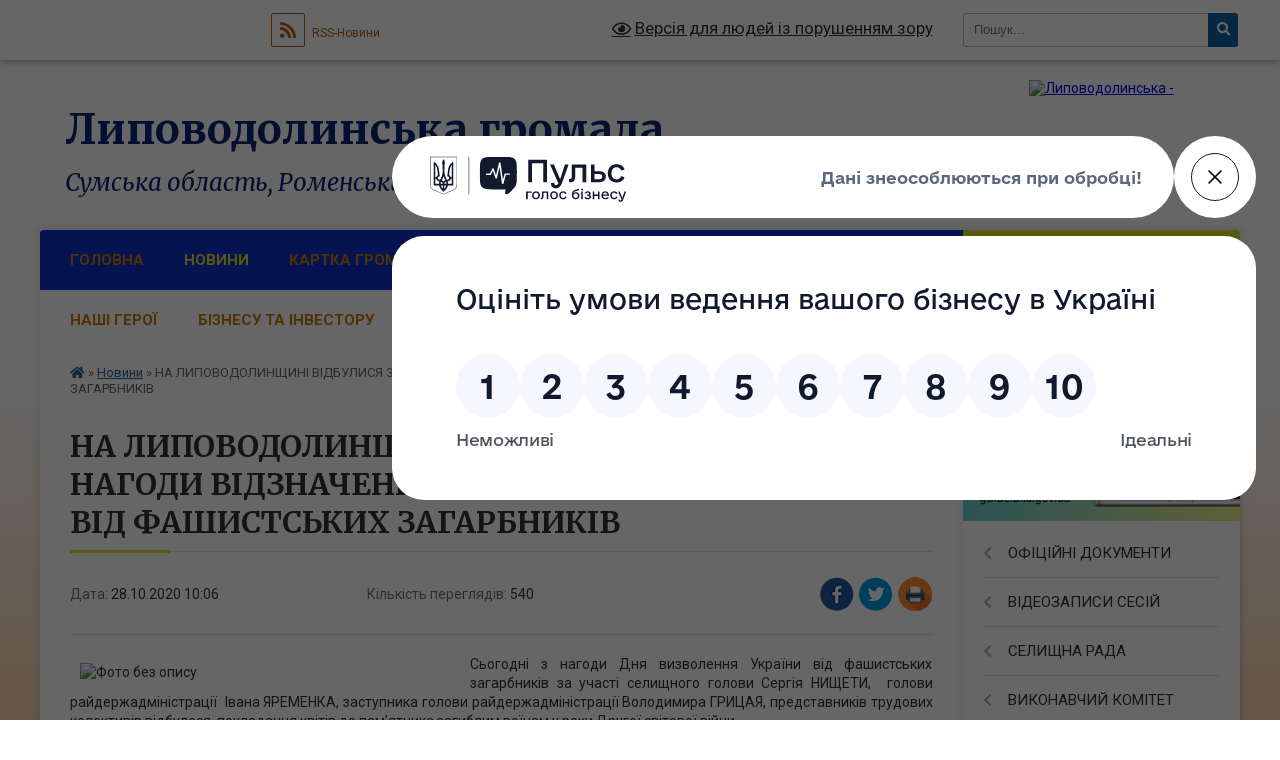

--- FILE ---
content_type: text/html; charset=UTF-8
request_url: https://ldol-gromada.gov.ua/news/1603874290/
body_size: 17505
content:
<!DOCTYPE html>
<html lang="uk">
<head>
	<!--[if IE]><meta http-equiv="X-UA-Compatible" content="IE=edge"><![endif]-->
	<meta charset="utf-8">
	<meta name="viewport" content="width=device-width, initial-scale=1">
	<!--[if IE]><script>
		document.createElement('header');
		document.createElement('nav');
		document.createElement('main');
		document.createElement('section');
		document.createElement('article');
		document.createElement('aside');
		document.createElement('footer');
		document.createElement('figure');
		document.createElement('figcaption');
	</script><![endif]-->
	<title>НА ЛИПОВОДОЛИНЩИНІ ВІДБУЛИСЯ ЗАХОДИ З НАГОДИ ВІДЗНАЧЕННЯ ДНЯ ВИЗВОЛЕННЯ УКРАЇНИ ВІД ФАШИСТСЬКИХ ЗАГАРБНИКІВ | Липоводолинська громада</title>
	<meta name="description" content="Сьогодні з нагоди Дня визволення України від фашистських загарбників за участі селищного голови Сергія НИЩЕТИ,  голови райдержадміністрації  Івана ЯРЕМЕНКА, заступника голови райдержадміністрації Володимира ГРИЦАЯ, представників т">
	<meta name="keywords" content="НА, ЛИПОВОДОЛИНЩИНІ, ВІДБУЛИСЯ, ЗАХОДИ, З, НАГОДИ, ВІДЗНАЧЕННЯ, ДНЯ, ВИЗВОЛЕННЯ, УКРАЇНИ, ВІД, ФАШИСТСЬКИХ, ЗАГАРБНИКІВ, |, Липоводолинська, громада">

	
		<meta property="og:image" content="https://rada.info/upload/users_files/04390972/646de24eb09ad1a2b2b20ab884081923.jpg">
	<meta property="og:image:width" content="4000">
	<meta property="og:image:height" content="3000">
			<meta property="og:title" content="НА ЛИПОВОДОЛИНЩИНІ ВІДБУЛИСЯ ЗАХОДИ З НАГОДИ ВІДЗНАЧЕННЯ ДНЯ ВИЗВОЛЕННЯ УКРАЇНИ ВІД ФАШИСТСЬКИХ ЗАГАРБНИКІВ">
			<meta property="og:description" content="Сьогодні з нагоди Дня визволення України від фашистських загарбників за участі селищного голови Сергія НИЩЕТИ, &amp;nbsp;голови райдержадміністрації &amp;nbsp;Івана ЯРЕМЕНКА, заступника голови райдержадміністрації Володимира ГРИЦАЯ, представників трудових колективів відбулося &amp;nbsp;покладання квітів до пам&amp;rsquo;ятника загиблим воїнам у роки Другої світової війни.">
			<meta property="og:type" content="article">
	<meta property="og:url" content="https://ldol-gromada.gov.ua/news/1603874290/">
		
		<link rel="apple-touch-icon" sizes="57x57" href="https://gromada.org.ua/apple-icon-57x57.png">
	<link rel="apple-touch-icon" sizes="60x60" href="https://gromada.org.ua/apple-icon-60x60.png">
	<link rel="apple-touch-icon" sizes="72x72" href="https://gromada.org.ua/apple-icon-72x72.png">
	<link rel="apple-touch-icon" sizes="76x76" href="https://gromada.org.ua/apple-icon-76x76.png">
	<link rel="apple-touch-icon" sizes="114x114" href="https://gromada.org.ua/apple-icon-114x114.png">
	<link rel="apple-touch-icon" sizes="120x120" href="https://gromada.org.ua/apple-icon-120x120.png">
	<link rel="apple-touch-icon" sizes="144x144" href="https://gromada.org.ua/apple-icon-144x144.png">
	<link rel="apple-touch-icon" sizes="152x152" href="https://gromada.org.ua/apple-icon-152x152.png">
	<link rel="apple-touch-icon" sizes="180x180" href="https://gromada.org.ua/apple-icon-180x180.png">
	<link rel="icon" type="image/png" sizes="192x192"  href="https://gromada.org.ua/android-icon-192x192.png">
	<link rel="icon" type="image/png" sizes="32x32" href="https://gromada.org.ua/favicon-32x32.png">
	<link rel="icon" type="image/png" sizes="96x96" href="https://gromada.org.ua/favicon-96x96.png">
	<link rel="icon" type="image/png" sizes="16x16" href="https://gromada.org.ua/favicon-16x16.png">
	<link rel="manifest" href="https://gromada.org.ua/manifest.json">
	<meta name="msapplication-TileColor" content="#ffffff">
	<meta name="msapplication-TileImage" content="https://gromada.org.ua/ms-icon-144x144.png">
	<meta name="theme-color" content="#ffffff">
	
	<meta name="google-site-verification" content="WYz3mdHWgoAeh3RBl0MxV7BYIeP5YooM_uRENa18nZc" />

		<meta name="robots" content="">
	
	<link rel="preconnect" href="https://fonts.googleapis.com">
	<link rel="preconnect" href="https://fonts.gstatic.com" crossorigin>
	<link href="https://fonts.googleapis.com/css?family=Merriweather:400i,700|Roboto:400,400i,700,700i&amp;subset=cyrillic-ext" rel="stylesheet">

    <link rel="preload" href="https://cdnjs.cloudflare.com/ajax/libs/font-awesome/5.9.0/css/all.min.css" as="style">
	<link rel="stylesheet" href="https://cdnjs.cloudflare.com/ajax/libs/font-awesome/5.9.0/css/all.min.css" integrity="sha512-q3eWabyZPc1XTCmF+8/LuE1ozpg5xxn7iO89yfSOd5/oKvyqLngoNGsx8jq92Y8eXJ/IRxQbEC+FGSYxtk2oiw==" crossorigin="anonymous" referrerpolicy="no-referrer" />
	
    <link rel="preload" href="//gromada.org.ua/themes/nature/css/styles_vip.css?v=3.31" as="style">
	<link rel="stylesheet" href="//gromada.org.ua/themes/nature/css/styles_vip.css?v=3.31">
	<link rel="stylesheet" href="//gromada.org.ua/themes/nature/css/64452/theme_vip.css?v=1768978943">
	
		<!--[if lt IE 9]>
	<script src="https://oss.maxcdn.com/html5shiv/3.7.2/html5shiv.min.js"></script>
	<script src="https://oss.maxcdn.com/respond/1.4.2/respond.min.js"></script>
	<![endif]-->
	<!--[if gte IE 9]>
	<style type="text/css">
		.gradient { filter: none; }
	</style>
	<![endif]-->

</head>
<body class=" right">

	<a href="#top_menu" class="skip-link link" aria-label="Перейти до головного меню (Alt+1)" accesskey="1">Перейти до головного меню (Alt+1)</a>
	<a href="#left_menu" class="skip-link link" aria-label="Перейти до бічного меню (Alt+2)" accesskey="2">Перейти до бічного меню (Alt+2)</a>
    <a href="#main_content" class="skip-link link" aria-label="Перейти до головного вмісту (Alt+3)" accesskey="3">Перейти до текстового вмісту (Alt+3)</a>



		<div id="all_screen">

						<section class="search_menu">
				<div class="wrap">
					<div class="row">
						<div class="grid-25 fl">
							<form action="https://ldol-gromada.gov.ua/search/" class="search">
								<input type="text" name="q" value="" placeholder="Пошук..." aria-label="Введіть пошукову фразу" required>
								<button type="submit" name="search" value="y" aria-label="Натисніть для здійснення пошуку"><i class="fa fa-search"></i></button>
							</form>
							<a id="alt_version_eye" href="#" title="Версія для людей із порушенням зору" onclick="return set_special('49a4e2e59c7b66cf26b235267f623df6a0f1ddfe');"><i class="far fa-eye"></i></a>
						</div>
						<div class="grid-75">
							<div class="row">
								<div class="grid-25" style="padding-top: 13px;">
									<div id="google_translate_element"></div>
								</div>
								<div class="grid-25" style="padding-top: 13px;">
									<a href="https://gromada.org.ua/rss/64452/" class="rss" title="RSS-стрічка"><span><i class="fa fa-rss"></i></span> RSS-Новини</a>
								</div>
								<div class="grid-50 alt_version_block">

									<div class="alt_version">
										<a href="#" class="set_special_version" onclick="return set_special('49a4e2e59c7b66cf26b235267f623df6a0f1ddfe');"><i class="far fa-eye"></i> Версія для людей із порушенням зору</a>
									</div>

								</div>
								<div class="clearfix"></div>
							</div>
						</div>
						<div class="clearfix"></div>
					</div>
				</div>
			</section>
			
			<header>
				<div class="wrap">
					<div class="row">

						<div class="grid-25 logo fl">
							<a href="https://ldol-gromada.gov.ua/" id="logo">
								<img src="https://rada.info/upload/users_files/04390972/gerb/255.png" alt="Липоводолинська - ">
							</a>
						</div>
						<div class="grid-75 title fr">
							<div class="slogan_1">Липоводолинська громада</div>
							<div class="slogan_2">Сумська область, Роменський район</div>
						</div>
						<div class="clearfix"></div>

					</div>
				</div>
			</header>

			<div class="wrap">
				<section class="middle_block">

					<div class="row">
						<div class="grid-75 fr">
							<nav class="main_menu" id="top_menu">
								<ul>
																		<li class="">
										<a href="https://ldol-gromada.gov.ua/main/">Головна</a>
																													</li>
																		<li class="active">
										<a href="https://ldol-gromada.gov.ua/news/">Новини</a>
																													</li>
																		<li class="">
										<a href="https://ldol-gromada.gov.ua/structure/">Картка громади</a>
																													</li>
																		<li class=" has-sub">
										<a href="https://ldol-gromada.gov.ua/feedback/">Контакти</a>
																				<button onclick="return show_next_level(this);" aria-label="Показати підменю"></button>
																														<ul>
																						<li>
												<a href="https://ldol-gromada.gov.ua/dovidnik-16-12-36-27-10-2022/">Довідник</a>
																																			</li>
																																</ul>
																			</li>
																		<li class="">
										<a href="https://ldol-gromada.gov.ua/ogoloshennya-15-56-15-12-12-2019/">Оголошення</a>
																													</li>
																		<li class="">
										<a href="https://ldol-gromada.gov.ua/strategiya-rozvitku-10-34-54-05-01-2022/">СТРАТЕГІЯ</a>
																													</li>
																		<li class="">
										<a href="https://ldol-gromada.gov.ua/nashi-geroi-yaki-zaginuli-za-ukrainu-14-54-59-15-03-2023/">НАШІ ГЕРОЇ</a>
																													</li>
																		<li class=" has-sub">
										<a href="https://ldol-gromada.gov.ua/investoru-09-37-43-05-07-2023/">БІЗНЕСУ ТА ІНВЕСТОРУ</a>
																				<button onclick="return show_next_level(this);" aria-label="Показати підменю"></button>
																														<ul>
																						<li>
												<a href="https://ldol-gromada.gov.ua/investoru-10-38-50-06-02-2025/">ІНВЕСТОРУ</a>
																																			</li>
																																</ul>
																			</li>
																		<li class=" has-sub">
										<a href="https://ldol-gromada.gov.ua/kerivnictvo-14-44-13-11-12-2019/">КЕРІВНИЦТВО</a>
																				<button onclick="return show_next_level(this);" aria-label="Показати підменю"></button>
																														<ul>
																						<li>
												<a href="https://ldol-gromada.gov.ua/selischnij-golova-14-46-42-11-12-2019/">СЕЛИЩНИЙ ГОЛОВА</a>
																																			</li>
																						<li>
												<a href="https://ldol-gromada.gov.ua/sekretar-radi-11-02-08-24-12-2024/">СЕКРЕТАР СЕЛИЩНОЇ РАДИ</a>
																																			</li>
																						<li>
												<a href="https://ldol-gromada.gov.ua/zastupnik-golovi-14-52-40-10-12-2020/">ПЕРШИЙ ЗАСТУПНИК СЕЛИЩНОГО ГОЛОВИ</a>
																																			</li>
																						<li>
												<a href="https://ldol-gromada.gov.ua/zastupnik-selischnogo-golovi-z-pitan-diyalnosti--vikonavchih-organiv-radi-11-02-02-07-01-2025/">ЗАСТУПНИК СЕЛИЩНОГО ГОЛОВИ З ПИТАНЬ ДІЯЛЬНОСТІ   ВИКОНАВЧИХ ОРГАНІВ РАДИ</a>
																																			</li>
																																</ul>
																			</li>
																		<li class=" has-sub">
										<a href="https://ldol-gromada.gov.ua/informuemo-12-36-53-19-11-2025/">ІНФОРМУЄМО</a>
																				<button onclick="return show_next_level(this);" aria-label="Показати підменю"></button>
																														<ul>
																						<li>
												<a href="https://ldol-gromada.gov.ua/podatkova-sluzhba-informue-12-20-28-18-08-2021/">Головне управління ДПС</a>
																																			</li>
																						<li>
												<a href="https://ldol-gromada.gov.ua/rekruting-do-lav-zsu-16-47-36-30-06-2025/">Правоохоронні органи та ЗСУ</a>
																																			</li>
																						<li>
												<a href="https://ldol-gromada.gov.ua/centr-probacii-15-21-40-07-06-2023/">Центр пробації</a>
																																			</li>
																						<li>
												<a href="https://ldol-gromada.gov.ua/derzhprodspozhivsluzhba-informue-16-40-58-30-06-2025/">Держпродспоживслужба</a>
																																			</li>
																						<li>
												<a href="https://ldol-gromada.gov.ua/pravova-dopomoga-10-30-24-22-02-2022/">Правова допомога</a>
																																			</li>
																						<li>
												<a href="https://ldol-gromada.gov.ua/sluzhba-zajnyatosti-informue-21-44-45-17-03-2020/">Державна служба зайнятості</a>
																																			</li>
																						<li>
												<a href="https://ldol-gromada.gov.ua/upravlinnya-pensijnogo-fondu-ukraini-10-05-18-10-01-2023/">Пенсійний Фонд України</a>
																																			</li>
																																</ul>
																			</li>
																										</ul>

								<button class="menu-button" id="open-button" tabindex="-1"><i class="fas fa-bars"></i> Меню сайту</button>

							</nav>
							<div class="clearfix"></div>

														<section class="bread_crumbs">
								<div xmlns:v="http://rdf.data-vocabulary.org/#"><a href="https://ldol-gromada.gov.ua/" title="Головна сторінка"><i class="fas fa-home"></i></a> &raquo; <a href="https://ldol-gromada.gov.ua/news/" aria-current="page">Новини</a>  &raquo; <span>НА ЛИПОВОДОЛИНЩИНІ ВІДБУЛИСЯ ЗАХОДИ З НАГОДИ ВІДЗНАЧЕННЯ ДНЯ ВИЗВОЛЕННЯ УКРАЇНИ ВІД ФАШИСТСЬКИХ ЗАГАРБНИКІВ</span></div>
							</section>
							
							<main id="main_content">

																											<h1>НА ЛИПОВОДОЛИНЩИНІ ВІДБУЛИСЯ ЗАХОДИ З НАГОДИ ВІДЗНАЧЕННЯ ДНЯ ВИЗВОЛЕННЯ УКРАЇНИ ВІД ФАШИСТСЬКИХ ЗАГАРБНИКІВ</h1>


<div class="row">
	<div class="grid-30 one_news_date">
		Дата: <span>28.10.2020 10:06</span>
	</div>
	<div class="grid-30 one_news_count">
		Кількість переглядів: <span>540</span>
	</div>
		<div class="grid-30 one_news_socials">
		<button class="social_share" data-type="fb" aria-label="Поширити у Фейсбук"><img src="//gromada.org.ua/themes/nature/img/share/fb.png" alt="Іконака Фейсбук"></button>
		<button class="social_share" data-type="tw" aria-label="Поширити у Твітер"><img src="//gromada.org.ua/themes/nature/img/share/tw.png" alt="Іконка Твітер"></button>
		<button class="print_btn" onclick="window.print();" aria-label="Надрукувати"><img src="//gromada.org.ua/themes/nature/img/share/print.png" alt="Іконка принтеру"></button>
	</div>
		<div class="clearfix"></div>
</div>

<hr>

<p style="text-align: justify;"><span style="font-size:14px;"><img alt="Фото без опису"  alt="" src="https://rada.info/upload/users_files/04390972/646de24eb09ad1a2b2b20ab884081923.jpg" style="margin: 8px 10px; float: left; width: 380px; height: 285px;" />Сьогодні з нагоди Дня визволення України від фашистських загарбників за участі селищного голови Сергія НИЩЕТИ, &nbsp;голови райдержадміністрації &nbsp;Івана ЯРЕМЕНКА, заступника голови райдержадміністрації Володимира ГРИЦАЯ, представників трудових колективів відбулося &nbsp;покладання квітів до пам&rsquo;ятника загиблим воїнам у роки Другої світової війни.</span></p>

<p style="text-align: justify;"><span style="font-size:14px;">Усі присутні низько схилили голови перед братською могилою, де сплять вічним сном воїни та вшанували хвилиною мовчання пам&rsquo;ять героїв полеглих у боротьбі за честь і свободу України, усіх невинних жертв, чиє життя обірвала війна.</span></p>

<p style="text-align: justify;"><span style="font-size:14px;">Безсмертний подвиг народу, воїнів-визволителів, їх безмежна віра в Перемогу, щира любов до рідної землі у роки тієї жорстокої війни вселяють впевненість в тому, що й в наші часи вже новими поколіннями будуть подолані всі труднощі на шляху розбудови оновленої, суверенної, демократичної держави - України, яка займе гідне місце серед світової спільноти.</span></p>

<p style="text-align: justify;"><span style="font-size:14px;">Пам&rsquo;ятаймо тих, хто боровся за нас, тих, хто ціною власного життя здобув перемогу. Вічна пам&rsquo;ять героям!</span></p>
<div class="clearfix"></div>

<hr>

<div class="row gallery">

			<div class="grid-20" id="sort_461372">
			<div class="one_album">
				<div class="img">
					<a href="https://rada.info/upload/users_files/04390972/gallery/large/8777.jpg" title="">
						<img src="https://rada.info/upload/users_files/04390972/gallery/small/8777.jpg" alt="">
					</a>
				</div>
				<div class="name">
											<a href="https://rada.info/upload/users_files/04390972/gallery/large/8777.jpg" class="photo" title=""></a>
									</div>
							</div>
		</div>
			<div class="grid-20" id="sort_461375">
			<div class="one_album">
				<div class="img">
					<a href="https://rada.info/upload/users_files/04390972/gallery/large/000.jpg" title="">
						<img src="https://rada.info/upload/users_files/04390972/gallery/small/000.jpg" alt="">
					</a>
				</div>
				<div class="name">
											<a href="https://rada.info/upload/users_files/04390972/gallery/large/000.jpg" class="photo" title=""></a>
									</div>
							</div>
		</div>
			<div class="grid-20" id="sort_461377">
			<div class="one_album">
				<div class="img">
					<a href="https://rada.info/upload/users_files/04390972/gallery/large/000000_1I.jpg" title="">
						<img src="https://rada.info/upload/users_files/04390972/gallery/small/000000_1I.jpg" alt="">
					</a>
				</div>
				<div class="name">
											<a href="https://rada.info/upload/users_files/04390972/gallery/large/000000_1I.jpg" class="photo" title=""></a>
									</div>
							</div>
		</div>
		<div class="clearfix"></div>

</div>
<hr>


<p><a href="https://ldol-gromada.gov.ua/news/" class="btn btn-grey">&laquo; повернутися</a></p>																	
							</main>
						</div>
						<div class="grid-25 fl">

							<div class="project_name">
								<a href="https://gromada.org.ua/rss/64452/" rel="nofollow" target="_blank" title="RSS-стрічка новин сайту"><i class="fas fa-rss"></i></a>
																<a href="https://ldol-gromada.gov.ua/feedback/#chat_bot" title="Наша громада в смартфоні"><i class="fas fa-robot"></i></a>
																																<a href="https://www.facebook.com/profile.php?id=100064529002921&locale=uk_UA" rel="nofollow" target="_blank" title="Приєднуйтесь до нас у Facebook"><i class="fab fa-facebook-f"></i></a>								<a href="https://www.youtube.com/@ldotg" rel="nofollow" target="_blank" title="Наш Youtube-канал"><i class="fab fa-youtube"></i></a>																<a href="https://ldol-gromada.gov.ua/sitemap/" title="Мапа сайту"><i class="fas fa-sitemap"></i></a>
							</div>
							<aside class="left_sidebar">
				
																<div class="diia_guide">
									<a href="https://guide.diia.gov.ua/" rel="nofollow" target="_blank"><img src="https://gromada.org.ua/upload/diia_guide.jpg" alt="Гід державних послуг"></a>
								</div>
								
																<nav class="sidebar_menu" id="left_menu">
									<ul>
																				<li class=" has-sub">
											<a href="https://ldol-gromada.gov.ua/docs/">ОФІЦІЙНІ ДОКУМЕНТИ</a>
																						<button onclick="return show_next_level(this);" aria-label="Показати підменю"></button>
																																	<i class="fa fa-chevron-right"></i>
											<ul>
																								<li class=" has-sub">
													<a href="https://ldol-gromada.gov.ua/arhiv-rishen-sesij-za-2015-2019-roki-09-00-32-16-03-2020/">Рішення сесій</a>
																										<button onclick="return show_next_level(this);" aria-label="Показати підменю"></button>
																																							<i class="fa fa-chevron-right"></i>
													<ul>
																												<li><a href="https://ldol-gromada.gov.ua/2026-12-22-31-03-01-2026/">2026</a></li>
																												<li><a href="https://ldol-gromada.gov.ua/2025-09-59-07-05-01-2025/">2025</a></li>
																												<li><a href="https://ldol-gromada.gov.ua/2021-10-43-37-22-01-2021/">2024</a></li>
																												<li><a href="https://ldol-gromada.gov.ua/2023-rikkkkkkkkkkkkkkkkkkkkkkkkkkkkkkkkkkkkk-09-49-35-05-01-2025/">2023</a></li>
																												<li><a href="https://ldol-gromada.gov.ua/2022-rikkkkkkkkkkkkkkkkkkk-16-01-06-04-01-2025/">2022</a></li>
																												<li><a href="https://ldol-gromada.gov.ua/2021-rik-21-15-26-04-02-01-2024/">2021</a></li>
																												<li><a href="https://ldol-gromada.gov.ua/2020-rik-15-12-33-02-01-2024/">2020</a></li>
																																									</ul>
																									</li>
																								<li class=" has-sub">
													<a href="https://ldol-gromada.gov.ua/proekti-rishen-17-21-14-01-01-2026/">Проєкти рішень</a>
																										<button onclick="return show_next_level(this);" aria-label="Показати підменю"></button>
																																							<i class="fa fa-chevron-right"></i>
													<ul>
																												<li><a href="https://ldol-gromada.gov.ua/2026-12-15-08-03-01-2026/">2026</a></li>
																																									</ul>
																									</li>
																								<li class=" has-sub">
													<a href="https://ldol-gromada.gov.ua/rezultati-golosuvan-13-18-03-13-12-2020/">Поіменне голосування</a>
																										<button onclick="return show_next_level(this);" aria-label="Показати підменю"></button>
																																							<i class="fa fa-chevron-right"></i>
													<ul>
																												<li><a href="https://ldol-gromada.gov.ua/2026-12-32-37-03-01-2026/">2026</a></li>
																												<li><a href="https://ldol-gromada.gov.ua/2025-15-37-37-04-01-2025/">2025</a></li>
																												<li><a href="https://ldol-gromada.gov.ua/2022-16-32-40-02-01-2023/">2024</a></li>
																												<li><a href="https://ldol-gromada.gov.ua/2023-golosuvannya-15-23-12-04-01-2025/">2023</a></li>
																												<li><a href="https://ldol-gromada.gov.ua/2022-rik2222-13-54-43-02-01-2024/">2022</a></li>
																												<li><a href="https://ldol-gromada.gov.ua/2021-rik12-13-45-44-02-01-2024/">2021</a></li>
																												<li><a href="https://ldol-gromada.gov.ua/2020-rik-022-13-42-11-02-01-2024/">2020</a></li>
																																									</ul>
																									</li>
																																			</ul>
																					</li>
																				<li class=" has-sub">
											<a href="https://ldol-gromada.gov.ua/sesiya-selischnoi-radi-15-19-41-04-02-2020/">ВІДЕОЗАПИСИ СЕСІЙ</a>
																						<button onclick="return show_next_level(this);" aria-label="Показати підменю"></button>
																																	<i class="fa fa-chevron-right"></i>
											<ul>
																								<li class="">
													<a href="https://ldol-gromada.gov.ua/2026-12-29-56-03-01-2026/">2026</a>
																																						</li>
																								<li class="">
													<a href="https://ldol-gromada.gov.ua/videozapisi-plenarnih-zasidan-sesij-16-38-54-10-04-2025/">2025</a>
																																						</li>
																																			</ul>
																					</li>
																				<li class=" has-sub">
											<a href="https://ldol-gromada.gov.ua/dokumenti-16-02-22-12-12-2019/">СЕЛИЩНА РАДА</a>
																						<button onclick="return show_next_level(this);" aria-label="Показати підменю"></button>
																																	<i class="fa fa-chevron-right"></i>
											<ul>
																								<li class="">
													<a href="https://ldol-gromada.gov.ua/starosti-10-32-51-16-10-2020/">СТАРОСТИНСЬКІ ОКРУГИ</a>
																																						</li>
																								<li class="">
													<a href="https://ldol-gromada.gov.ua/plan-radi-15-04-45-19-01-2023/">ПЛАН</a>
																																						</li>
																								<li class="">
													<a href="https://ldol-gromada.gov.ua/struktura-13-42-43-01-11-2022/">СТРУКТУРА</a>
																																						</li>
																								<li class="">
													<a href="https://ldol-gromada.gov.ua/reglament-13-57-49-01-11-2022/">РЕГЛАМЕНТ</a>
																																						</li>
																								<li class="">
													<a href="https://ldol-gromada.gov.ua/pasport-gromadi-14-55-42-27-01-2023/">ПАСПОРТ ГРОМАДИ</a>
																																						</li>
																								<li class="">
													<a href="https://ldol-gromada.gov.ua/kolishni-golovi-lipovodolinskoi-selischnoi-radi-15-09-03-09-01-2022/">Список селищних голів в історії селища</a>
																																						</li>
																								<li class="">
													<a href="https://ldol-gromada.gov.ua/istorichna-dovidka-15-07-43-09-01-2022/">ІСТОРИЧНА ДОВІДКА</a>
																																						</li>
																								<li class="">
													<a href="https://ldol-gromada.gov.ua/zviti-11-52-10-08-08-2025/">ЗВІТИ</a>
																																						</li>
																								<li class="">
													<a href="https://ldol-gromada.gov.ua/miscevi-vibori-14-15-35-27-08-2020/">ВИБОРИ</a>
																																						</li>
																								<li class="">
													<a href="https://ldol-gromada.gov.ua/diyalnist-radi-09-26-45-18-01-2026/">ДІЯЛЬНІСТЬ РАДИ</a>
																																						</li>
																																			</ul>
																					</li>
																				<li class=" has-sub">
											<a href="https://ldol-gromada.gov.ua/vikonavchij-komitet-13-49-13-04-02-2020/">ВИКОНАВЧИЙ КОМІТЕТ</a>
																						<button onclick="return show_next_level(this);" aria-label="Показати підменю"></button>
																																	<i class="fa fa-chevron-right"></i>
											<ul>
																								<li class=" has-sub">
													<a href="https://ldol-gromada.gov.ua/rishennya-vikonavchogo-komitetu-15-14-03-04-02-2020/">Рішення виконавчого комітету</a>
																										<button onclick="return show_next_level(this);" aria-label="Показати підменю"></button>
																																							<i class="fa fa-chevron-right"></i>
													<ul>
																												<li><a href="https://ldol-gromada.gov.ua/2026-13-01-06-03-01-2026/">2026</a></li>
																												<li><a href="https://ldol-gromada.gov.ua/2025-13-50-54-04-01-2025/">2025</a></li>
																												<li><a href="https://ldol-gromada.gov.ua/2024-13-38-15-02-01-2024/">2024</a></li>
																																									</ul>
																									</li>
																								<li class=" has-sub">
													<a href="https://ldol-gromada.gov.ua/proekti-rishen-vikonavchogo-komitetu-13-05-16-03-01-2026/">Проєкти рішень виконавчого комітету</a>
																										<button onclick="return show_next_level(this);" aria-label="Показати підменю"></button>
																																							<i class="fa fa-chevron-right"></i>
													<ul>
																												<li><a href="https://ldol-gromada.gov.ua/2026-13-05-37-03-01-2026/">2026</a></li>
																																									</ul>
																									</li>
																								<li class="">
													<a href="https://ldol-gromada.gov.ua/plani-roboti-vikonkomu-15-35-45-19-01-2023/">Плани роботи</a>
																																						</li>
																																			</ul>
																					</li>
																				<li class=" has-sub">
											<a href="https://ldol-gromada.gov.ua/rozporyadzhennya-selischnogo-golovi-08-51-03-12-01-2021/">РОЗПОРЯДЖЕННЯ</a>
																						<button onclick="return show_next_level(this);" aria-label="Показати підменю"></button>
																																	<i class="fa fa-chevron-right"></i>
											<ul>
																								<li class="">
													<a href="https://ldol-gromada.gov.ua/2026-13-50-51-02-01-2026/">2026</a>
																																						</li>
																								<li class="">
													<a href="https://ldol-gromada.gov.ua/2025-08-29-14-07-01-2025/">2025</a>
																																						</li>
																								<li class="">
													<a href="https://ldol-gromada.gov.ua/2024-10-13-43-02-01-2024/">2024</a>
																																						</li>
																								<li class="">
													<a href="https://ldol-gromada.gov.ua/2023-16-23-52-02-01-2023/">2023</a>
																																						</li>
																								<li class="">
													<a href="https://ldol-gromada.gov.ua/2021-rik-10-18-38-02-01-2024/">2021</a>
																																						</li>
																																			</ul>
																					</li>
																				<li class=" has-sub">
											<a href="https://ldol-gromada.gov.ua/deputati-15-40-24-11-12-2019/">ДЕПУТАТИ</a>
																						<button onclick="return show_next_level(this);" aria-label="Показати підменю"></button>
																																	<i class="fa fa-chevron-right"></i>
											<ul>
																								<li class="">
													<a href="https://ldol-gromada.gov.ua/deputatski-frakcii-ta-grupi-13-47-49-16-01-2023/">Депутатські фракції та групи</a>
																																						</li>
																								<li class="">
													<a href="https://ldol-gromada.gov.ua/grafik-prijomu-13-59-23-16-01-2023/">Графік прийому</a>
																																						</li>
																								<li class="">
													<a href="https://ldol-gromada.gov.ua/zviti-deputativ-15-43-41-29-12-2025/">Звіти депутатів</a>
																																						</li>
																																			</ul>
																					</li>
																				<li class=" has-sub">
											<a href="https://ldol-gromada.gov.ua/postijni-komisii-14-20-32-13-11-2025/">ПОСТІЙНІ КОМІСІЇ</a>
																						<button onclick="return show_next_level(this);" aria-label="Показати підменю"></button>
																																	<i class="fa fa-chevron-right"></i>
											<ul>
																								<li class="">
													<a href="https://ldol-gromada.gov.ua/sklad-postijnih-komisij-selischnoi-radi-06-57-07-16-11-2025/">Склад постійних комісій селищної ради</a>
																																						</li>
																								<li class=" has-sub">
													<a href="https://ldol-gromada.gov.ua/z-pitan-bjudzhetu-finansiv-planuvannya-socialno-ekonomichnogo-rozvitku-i-upravlinnya-komunalnoju-vlasnistju-08-37-05-14-11-2025/">З питань бюджету, фінансів, планування, соціально - економічного розвитку і управління комунальною власністю</a>
																										<button onclick="return show_next_level(this);" aria-label="Показати підменю"></button>
																																							<i class="fa fa-chevron-right"></i>
													<ul>
																												<li><a href="https://ldol-gromada.gov.ua/videozapis-17-49-04-05-01-2026/">ВІДЕОЗАПИС</a></li>
																																									</ul>
																									</li>
																								<li class=" has-sub">
													<a href="https://ldol-gromada.gov.ua/z-pitan-reglamentu-pravoporyadku-mistobuduvannya-zemleustroju-ta-blagoustroju-08-37-44-14-11-2025/">З питань регламенту, правопорядку,  містобудування, землеустрою та благоустрою</a>
																										<button onclick="return show_next_level(this);" aria-label="Показати підменю"></button>
																																							<i class="fa fa-chevron-right"></i>
													<ul>
																												<li><a href="https://ldol-gromada.gov.ua/videozapis-12-42-45-03-01-2026/">ВІДЕОЗАПИС</a></li>
																																									</ul>
																									</li>
																								<li class=" has-sub">
													<a href="https://ldol-gromada.gov.ua/z-pitan-osviti-kulturi-molodi-sportu-ohoroni-zdorov’ya-ta-socialnogo-zahistu-naselennya-08-38-07-14-11-2025/">З питань освіти, культури, молоді, спорту, охорони здоров’я та соціального захисту населення</a>
																										<button onclick="return show_next_level(this);" aria-label="Показати підменю"></button>
																																							<i class="fa fa-chevron-right"></i>
													<ul>
																												<li><a href="https://ldol-gromada.gov.ua/videozapis-12-43-39-03-01-2026/">ВІДЕОЗАПИС</a></li>
																																									</ul>
																									</li>
																								<li class=" has-sub">
													<a href="https://ldol-gromada.gov.ua/spilni-zasidannya-postijnih-komisij-08-42-11-14-11-2025/">Спільні засідання постійних комісій</a>
																										<button onclick="return show_next_level(this);" aria-label="Показати підменю"></button>
																																							<i class="fa fa-chevron-right"></i>
													<ul>
																												<li><a href="https://ldol-gromada.gov.ua/videozapis-12-45-28-03-01-2026/">ВІДЕОЗАПИС</a></li>
																																									</ul>
																									</li>
																																			</ul>
																					</li>
																				<li class=" has-sub">
											<a href="https://ldol-gromada.gov.ua/struktura-15-58-09-12-12-2019/">ВИКОНАВЧІ ОРГАНИ</a>
																						<button onclick="return show_next_level(this);" aria-label="Показати підменю"></button>
																																	<i class="fa fa-chevron-right"></i>
											<ul>
																								<li class=" has-sub">
													<a href="https://ldol-gromada.gov.ua/vikonavchij-aparat-lipovodlinskoi-selischnoi-radi-16-48-16-14-12-2020/">Апарат ради</a>
																										<button onclick="return show_next_level(this);" aria-label="Показати підменю"></button>
																																							<i class="fa fa-chevron-right"></i>
													<ul>
																												<li><a href="https://ldol-gromada.gov.ua/juridichnij-viddil-lipovodolinskoi-selischnoi-radi-14-08-31-10-01-2023/">Юридичний відділ</a></li>
																												<li><a href="https://ldol-gromada.gov.ua/viddil-organizacijno-kadrovoi-roboti-14-09-57-10-01-2023/">Відділ організаційно - кадрової роботи</a></li>
																												<li><a href="https://ldol-gromada.gov.ua/viddil-buhgalterskogo-obliku-zvitnosti-ta-gospodarskoi-diyalnosti-14-10-17-10-01-2023/">Відділ бухгалтерського обліку, звітності та господарської діяльності</a></li>
																																									</ul>
																									</li>
																								<li class=" has-sub">
													<a href="https://ldol-gromada.gov.ua/viddil-osviti-molodi-ta-sportu-16-50-04-14-12-2020/">Відділ освіти, молоді та спорту</a>
																										<button onclick="return show_next_level(this);" aria-label="Показати підменю"></button>
																																							<i class="fa fa-chevron-right"></i>
													<ul>
																												<li><a href="https://ldol-gromada.gov.ua/zakladi-zagalnoi-serednoi-osviti-16-54-02-14-12-2020/">Заклади загальної середньої освіти</a></li>
																												<li><a href="https://ldol-gromada.gov.ua/zakladi-doshkilnoi-osviti-16-54-32-14-12-2020/">Заклади дошкільної освіти</a></li>
																												<li><a href="https://ldol-gromada.gov.ua/zakladi-pozashkilnoi-osviti-16-55-16-14-12-2020/">Заклади позашкільної освіти</a></li>
																												<li><a href="https://ldol-gromada.gov.ua/inkljuzivno-resursnij-centr-16-56-14-14-12-2020/">Інклюзивно - ресурсний центр</a></li>
																												<li><a href="https://ldol-gromada.gov.ua/teritorii-obslugovuvannya-navchalnih-zakladiv-09-53-39-03-11-2022/">Території обслуговування навчальних закладів</a></li>
																												<li><a href="https://ldol-gromada.gov.ua/teritorii-obslugovuvannya-doshkilnih-zakladiv-13-50-39-03-11-2022/">Території обслуговування дошкільних закладів</a></li>
																												<li><a href="https://ldol-gromada.gov.ua/sportivni-majdanchiki-13-00-49-18-01-2023/">Спортивні майданчики</a></li>
																																									</ul>
																									</li>
																								<li class=" has-sub">
													<a href="https://ldol-gromada.gov.ua/viddil-kulturi-ta-turizmu-16-51-20-14-12-2020/">Відділ культури та туризму</a>
																										<button onclick="return show_next_level(this);" aria-label="Показати підменю"></button>
																																							<i class="fa fa-chevron-right"></i>
													<ul>
																												<li><a href="https://ldol-gromada.gov.ua/dityacha-shkola-mistectv-14-59-02-20-01-2023/">Дитяча школа мистецтв</a></li>
																												<li><a href="https://ldol-gromada.gov.ua/centr-kulturi-i-dozvillya-15-05-47-20-01-2023/">Центр культури і дозвілля</a></li>
																												<li><a href="https://ldol-gromada.gov.ua/publichna-biblioteka-im-lnovichenka-15-15-09-20-01-2023/">Публічна бібліотека ім. Л.Новиченка</a></li>
																												<li><a href="https://ldol-gromada.gov.ua/lipovodolinschina-turistichna-10-41-18-16-07-2025/">Липоводолинщина туристична</a></li>
																																									</ul>
																									</li>
																								<li class="">
													<a href="https://ldol-gromada.gov.ua/viddil-finansiv-16-52-05-14-12-2020/">Відділ фінансів</a>
																																						</li>
																								<li class="">
													<a href="https://ldol-gromada.gov.ua/viddil-socialnogo-zahistu-naselennya-13-55-44-05-03-2021/">Відділ соціального захисту населення</a>
																																						</li>
																								<li class=" has-sub">
													<a href="https://ldol-gromada.gov.ua/viddil-z-pitan-nadzvichajnih-situacij-ta-mobilizacijnoi-roboti-15-40-57-04-01-2022/">Відділ з питань надзвичайних ситуацій та мобілізаційної роботи</a>
																										<button onclick="return show_next_level(this);" aria-label="Показати підменю"></button>
																																							<i class="fa fa-chevron-right"></i>
													<ul>
																												<li><a href="https://ldol-gromada.gov.ua/dani-schodo-misceznahodzhennya-kamer-videosposterezhennya-scho-perebuvajut-u-komunalnij-vlasnosti-08-54-46-18-01-2023/">Дані щодо місцезнаходження камер відеоспостереження, що перебувають у комунальній власності</a></li>
																																									</ul>
																									</li>
																								<li class="">
													<a href="https://ldol-gromada.gov.ua/viddil-centr-nadannya-administrativnih-poslug-lipovodolinskoi-selischnoi-radi-15-03-50-04-01-2022/">Відділ «Центр надання адміністративних послуг»</a>
																																						</li>
																								<li class="">
													<a href="https://ldol-gromada.gov.ua/viddil-arhitekturi-ta-zhitlovo-komunalnogo-gospodarstva-lipovodolinskoi-selischnoi-radi-15-07-46-04-01-2022/">Відділ архітектури та житлово - комунального господарства</a>
																																						</li>
																								<li class=" has-sub">
													<a href="https://ldol-gromada.gov.ua/viddil-zemelnih-vidnosin-lipovodolinskoi-selischnoi-radi-15-09-10-04-01-2022/">Відділ земельних відносин</a>
																										<button onclick="return show_next_level(this);" aria-label="Показати підменю"></button>
																																							<i class="fa fa-chevron-right"></i>
													<ul>
																												<li><a href="https://ldol-gromada.gov.ua/perelik-zemelnih-dilyanok-komunalnoi-vlasnosti-14-28-54-20-01-2023/">Перелік земельних ділянок комунальної власності</a></li>
																												<li><a href="https://ldol-gromada.gov.ua/perelik-orendariv-14-29-52-20-01-2023/">Перелік орендарів</a></li>
																												<li><a href="https://ldol-gromada.gov.ua/perelik-dogovoriv-orendi-14-53-40-03-02-2023/">Перелік договорів оренди</a></li>
																												<li><a href="https://ldol-gromada.gov.ua/splata-za-dogovorami-orendi-14-32-00-03-02-2023/">Сплата за договорами оренди</a></li>
																												<li><a href="https://ldol-gromada.gov.ua/perelik-zayav-schodo-bezoplatnoi-privatizacii-zemelnih-dilyanok-gromadyanami-14-30-36-20-01-2023/">Перелік заяв щодо безоплатної приватизації земельних ділянок громадянами</a></li>
																												<li><a href="https://ldol-gromada.gov.ua/perelik-zemelnih-dilyanok-vodnogo-fondu-16-03-07-28-08-2025/">Перелік земельних ділянок водного фонду</a></li>
																																									</ul>
																									</li>
																								<li class=" has-sub">
													<a href="https://ldol-gromada.gov.ua/viddil-ekonomichnogo-rozvitku-lipovodolinskoi-selischnoi-radi-15-11-05-04-01-2022/">Відділ економічного розвитку</a>
																										<button onclick="return show_next_level(this);" aria-label="Показати підменю"></button>
																																							<i class="fa fa-chevron-right"></i>
													<ul>
																												<li><a href="https://ldol-gromada.gov.ua/rozklad-ruhu-avtotransportu-09-36-31-11-01-2023/">Розклад руху автотранспорту</a></li>
																												<li><a href="https://ldol-gromada.gov.ua/dani-pro-obekti-ta-zasobi-torgivli-14-16-39-08-02-2023/">Дані про об'єкти та засоби торгівлі</a></li>
																																									</ul>
																									</li>
																								<li class="">
													<a href="https://ldol-gromada.gov.ua/viddil-sluzhba-u-spravah-ditej-lipovodolinskoi-selischnoi-radi-15-12-15-04-01-2022/">Відділ «Служба у справах дітей»</a>
																																						</li>
																																			</ul>
																					</li>
																				<li class=" has-sub">
											<a href="https://ldol-gromada.gov.ua/komunalni-pidpriemstva-i-zakladi-16-04-08-12-12-2019/">КОМУНАЛЬНІ УСТАНОВИ</a>
																						<button onclick="return show_next_level(this);" aria-label="Показати підменю"></button>
																																	<i class="fa fa-chevron-right"></i>
											<ul>
																								<li class="">
													<a href="https://ldol-gromada.gov.ua/komunalne-pidpriemstvo-moskovske-12-53-19-23-12-2019/">КП «Московське»</a>
																																						</li>
																								<li class="">
													<a href="https://ldol-gromada.gov.ua/komunalni-pidpriestva-i-zakladi-gromadi-15-23-46-19-12-2019/">КП «ЖКГ «Липоводолинське»</a>
																																						</li>
																								<li class="">
													<a href="https://ldol-gromada.gov.ua/kp-gvp-komunposluga-15-32-23-19-12-2019/">КП ГВП «Комунпослуга»</a>
																																						</li>
																								<li class="">
													<a href="https://ldol-gromada.gov.ua/komunalne-pidpriemstvo-teplokomunenergo-15-44-29-19-12-2019/">КП «Теплокомуненерго»</a>
																																						</li>
																								<li class=" has-sub">
													<a href="https://ldol-gromada.gov.ua/knp-lipovodolinskij-centr-pervinnoi-mediko-sanitarnoi-dopomogi-16-09-35-04-01-2022/">КНП «Липоводолинський центр первинної медико - санітарної допомоги»</a>
																										<button onclick="return show_next_level(this);" aria-label="Показати підменю"></button>
																																							<i class="fa fa-chevron-right"></i>
													<ul>
																												<li><a href="https://ldol-gromada.gov.ua/dani-pro-medichne-obladnannya-14-33-58-08-02-2023/">Дані про медичне обладнання</a></li>
																																									</ul>
																									</li>
																								<li class=" has-sub">
													<a href="https://ldol-gromada.gov.ua/knp-lipovodolinska-likarnya-16-12-50-04-01-2022/">КНП "Липоводолинська лікарня"</a>
																										<button onclick="return show_next_level(this);" aria-label="Показати підменю"></button>
																																							<i class="fa fa-chevron-right"></i>
													<ul>
																												<li><a href="https://ldol-gromada.gov.ua/dani-pro-medichne-obladnannya-14-28-09-08-02-2023/">Дані про медичне обладнання</a></li>
																																									</ul>
																									</li>
																								<li class="">
													<a href="https://ldol-gromada.gov.ua/ku-centr-nadannya-socialnih-poslug-08-51-09-05-01-2022/">КУ «Центр надання соціальних послуг»</a>
																																						</li>
																																			</ul>
																					</li>
																				<li class=" has-sub">
											<a href="https://ldol-gromada.gov.ua/poperedzhennnya-nadzvichajnih-situacij-08-57-46-11-11-2022/">ЦИВІЛЬНИЙ ЗАХИСТ</a>
																						<button onclick="return show_next_level(this);" aria-label="Показати підменю"></button>
																																	<i class="fa fa-chevron-right"></i>
											<ul>
																								<li class="">
													<a href="https://ldol-gromada.gov.ua/punkti-nezlamnosti-13-12-58-01-02-2023/">ПУНКТИ НЕЗЛАМНОСТІ</a>
																																						</li>
																								<li class="">
													<a href="https://ldol-gromada.gov.ua/punkti-obigrivu-13-15-32-01-02-2023/">ПУНКТИ ОБІГРІВУ</a>
																																						</li>
																								<li class="">
													<a href="https://ldol-gromada.gov.ua/ukrittya-11-00-48-12-06-2023/">УКРИТТЯ</a>
																																						</li>
																																			</ul>
																					</li>
																				<li class=" has-sub">
											<a href="https://ldol-gromada.gov.ua/vikonavchi-organi-15-57-56-12-12-2019/">ПРОГРАМИ РОЗВИТКУ</a>
																						<button onclick="return show_next_level(this);" aria-label="Показати підменю"></button>
																																	<i class="fa fa-chevron-right"></i>
											<ul>
																								<li class="">
													<a href="https://ldol-gromada.gov.ua/2025-10-07-17-13-01-2025/">2026</a>
																																						</li>
																								<li class="">
													<a href="https://ldol-gromada.gov.ua/2021-11-26-24-31-12-2020/">2020 - 2025</a>
																																						</li>
																								<li class="">
													<a href="https://ldol-gromada.gov.ua/zviti-pro-vikonannya-programi-10-54-14-16-01-2023/">Звіти про виконання Програм</a>
																																						</li>
																																			</ul>
																					</li>
																				<li class=" has-sub">
											<a href="https://ldol-gromada.gov.ua/socialnij-zahist-naselennya-10-46-45-25-10-2025/">СОЦІАЛЬНИЙ ЗАХИСТ НАСЕЛЕННЯ</a>
																						<button onclick="return show_next_level(this);" aria-label="Показати підменю"></button>
																																	<i class="fa fa-chevron-right"></i>
											<ul>
																								<li class="">
													<a href="https://ldol-gromada.gov.ua/dostupnist-budivel-dlya-osib-z-invalidnistju-12-49-29-11-01-2026/">Доступність будівель для осіб з інвалідністю</a>
																																						</li>
																								<li class="">
													<a href="https://ldol-gromada.gov.ua/kvartirnij-oblik-11-08-15-25-10-2025/">Квартирний облік</a>
																																						</li>
																								<li class="">
													<a href="https://ldol-gromada.gov.ua/zapobigannya-ta-protidiya-nasilstvu-11-33-18-25-10-2025/">Запобігання та протидія насильству</a>
																																						</li>
																																			</ul>
																					</li>
																				<li class="">
											<a href="https://ldol-gromada.gov.ua/informaciya-dlya-vpo-15-04-38-16-07-2025/">ІНФОРМАЦІЯ ДЛЯ ВПО</a>
																																</li>
																				<li class=" has-sub">
											<a href="https://ldol-gromada.gov.ua/veteranska-politika-15-34-45-23-01-2025/">ВЕТЕРАНСЬКА ПОЛІТИКА</a>
																						<button onclick="return show_next_level(this);" aria-label="Показати підменю"></button>
																																	<i class="fa fa-chevron-right"></i>
											<ul>
																								<li class="">
													<a href="https://ldol-gromada.gov.ua/fizkulturnosportivna-reabilitaciya-15-37-55-23-01-2025/">Фізкультурно-спортивна реабілітація</a>
																																						</li>
																								<li class="">
													<a href="https://ldol-gromada.gov.ua/edine-vikno-veterana-15-39-06-23-01-2025/">Єдине вікно ветерана</a>
																																						</li>
																																			</ul>
																					</li>
																				<li class="">
											<a href="https://ldol-gromada.gov.ua/mentalne-zdorovya-10-39-02-26-09-2025/">МЕНТАЛЬНЕ ЗДОРОВ'Я</a>
																																</li>
																				<li class=" has-sub">
											<a href="https://ldol-gromada.gov.ua/molodizhna-rada-10-05-44-01-04-2024/">МОЛОДІЖНА РАДА</a>
																						<button onclick="return show_next_level(this);" aria-label="Показати підменю"></button>
																																	<i class="fa fa-chevron-right"></i>
											<ul>
																								<li class="">
													<a href="https://ldol-gromada.gov.ua/sklad-molodizhnoi-radi-10-15-23-01-04-2024/">Склад МР</a>
																																						</li>
																								<li class="">
													<a href="https://ldol-gromada.gov.ua/dokumenti-mr-10-16-49-01-04-2024/">Документи МР</a>
																																						</li>
																																			</ul>
																					</li>
																				<li class="">
											<a href="https://ldol-gromada.gov.ua/reestr-kolektivnih-dogovoriv-12-11-48-16-01-2022/">КОЛЕКТИВНІ ДОГОВОРИ</a>
																																</li>
																				<li class="">
											<a href="https://ldol-gromada.gov.ua/publichni-zakupivli-10-59-29-01-03-2023/">ПУБЛІЧНІ ЗАКУПІВЛІ</a>
																																</li>
																				<li class=" has-sub">
											<a href="https://ldol-gromada.gov.ua/bjudzhet-15-59-34-12-12-2019/">БЮДЖЕТ ГРОМАДИ</a>
																						<button onclick="return show_next_level(this);" aria-label="Показати підменю"></button>
																																	<i class="fa fa-chevron-right"></i>
											<ul>
																								<li class="">
													<a href="https://ldol-gromada.gov.ua/2026-13-40-39-13-01-2026/">2026</a>
																																						</li>
																								<li class="">
													<a href="https://ldol-gromada.gov.ua/2025-13-53-21-13-02-2025/">2025</a>
																																						</li>
																								<li class="">
													<a href="https://ldol-gromada.gov.ua/2024-09-01-39-26-12-2023/">2024</a>
																																						</li>
																								<li class="">
													<a href="https://ldol-gromada.gov.ua/2023-09-37-57-29-12-2022/">2023</a>
																																						</li>
																								<li class="">
													<a href="https://ldol-gromada.gov.ua/2022-13-40-29-06-07-2021/">2022</a>
																																						</li>
																								<li class="">
													<a href="https://ldol-gromada.gov.ua/2021-09-13-37-27-11-2020/">2021</a>
																																						</li>
																								<li class="">
													<a href="https://ldol-gromada.gov.ua/2020-09-13-20-27-11-2020/">2020</a>
																																						</li>
																								<li class="">
													<a href="https://ldol-gromada.gov.ua/bjudzhet-uchasti-11-46-01-14-01-2021/">Бюджет участі</a>
																																						</li>
																																			</ul>
																					</li>
																				<li class=" has-sub">
											<a href="https://ldol-gromada.gov.ua/miscevi-podatki-10-27-35-05-02-2020/">МІСЦЕВІ ПОДАТКИ</a>
																						<button onclick="return show_next_level(this);" aria-label="Показати підменю"></button>
																																	<i class="fa fa-chevron-right"></i>
											<ul>
																								<li class="">
													<a href="https://ldol-gromada.gov.ua/2024-10-17-31-05-07-2023/">2024-2026</a>
																																						</li>
																								<li class="">
													<a href="https://ldol-gromada.gov.ua/2023-10-43-55-10-01-2023/">2023</a>
																																						</li>
																								<li class="">
													<a href="https://ldol-gromada.gov.ua/2022-08-42-52-06-07-2021/">2022</a>
																																						</li>
																								<li class="">
													<a href="https://ldol-gromada.gov.ua/2021-10-31-28-27-11-2020/">2021</a>
																																						</li>
																								<li class="">
													<a href="https://ldol-gromada.gov.ua/2020-10-30-07-27-11-2020/">2020</a>
																																						</li>
																																			</ul>
																					</li>
																				<li class=" has-sub">
											<a href="https://ldol-gromada.gov.ua/regulyatorna-diyalnist-16-02-11-12-12-2019/">РЕГУЛЯТОРНА ДІЯЛЬНІСТЬ</a>
																						<button onclick="return show_next_level(this);" aria-label="Показати підменю"></button>
																																	<i class="fa fa-chevron-right"></i>
											<ul>
																								<li class="">
													<a href="https://ldol-gromada.gov.ua/planuvannya-regulyatornoi-diyalnosti-10-33-15-04-12-2020/">Планування регуляторної діяльності</a>
																																						</li>
																								<li class="">
													<a href="https://ldol-gromada.gov.ua/analiz-regulyatornogo-vplivu-10-34-01-04-12-2020/">Аналіз  регуляторного впливу</a>
																																						</li>
																								<li class="">
													<a href="https://ldol-gromada.gov.ua/zvit-vidstezhennya-10-34-31-04-12-2020/">Відстеження результативності регуляторних актів</a>
																																						</li>
																								<li class="">
													<a href="https://ldol-gromada.gov.ua/povidomlennya-pro-opriljudnennya-10-35-46-04-12-2020/">Оприлюднення проектів регуляторних актів</a>
																																						</li>
																								<li class="">
													<a href="https://ldol-gromada.gov.ua/perelik-regulyatornih-aktiv-11-22-18-12-04-2021/">Перелік регуляторних актів</a>
																																						</li>
																																			</ul>
																					</li>
																				<li class=" has-sub">
											<a href="https://ldol-gromada.gov.ua/mistobudivna-dokumentaciya-09-33-48-05-02-2020/">ІНФРАСТРУКТУРА ТА БЛАГОУСТРІЙ</a>
																						<button onclick="return show_next_level(this);" aria-label="Показати підменю"></button>
																																	<i class="fa fa-chevron-right"></i>
											<ul>
																								<li class="">
													<a href="https://ldol-gromada.gov.ua/bezbar’ernist-14-09-51-07-10-2025/">Безбар’єрність</a>
																																						</li>
																								<li class="">
													<a href="https://ldol-gromada.gov.ua/evidnovlennya-10-54-09-18-08-2025/">єВідновлення</a>
																																						</li>
																								<li class="">
													<a href="https://ldol-gromada.gov.ua/generalni-plani-09-40-40-05-02-2020/">Генеральні плани населених пунктів</a>
																																						</li>
																								<li class="">
													<a href="https://ldol-gromada.gov.ua/reestr-mistobudivnih-umov-i-obmezhen-09-44-38-10-12-2020/">Реєстр  містобудівних умов і  обмежень</a>
																																						</li>
																								<li class="">
													<a href="https://ldol-gromada.gov.ua/dani-pro-vidani-budivelni-pasporti-11-38-42-17-01-2023/">Дані про видані будівельні паспорти</a>
																																						</li>
																								<li class=" has-sub">
													<a href="https://ldol-gromada.gov.ua/blagoustrij-16-24-47-14-12-2020/">БЛАГОУСТРІЙ</a>
																										<button onclick="return show_next_level(this);" aria-label="Показати підменю"></button>
																																							<i class="fa fa-chevron-right"></i>
													<ul>
																												<li><a href="https://ldol-gromada.gov.ua/dani-pro-vidani-dozvoli-na-porushennya-obektiv-blagoustroju-15-47-26-16-01-2023/">Дані про видані дозволи на порушення об'єктів благоустрою</a></li>
																												<li><a href="https://ldol-gromada.gov.ua/dani-schodo-remontu-avtomobilnih-dorig-miscevogo-znachennya-16-40-01-16-01-2023/">Дані щодо ремонту автомобільних доріг місцевого значення</a></li>
																												<li><a href="https://ldol-gromada.gov.ua/dani-pro-zeleni-nasadzhennya-scho-pidlyagajut-vidalennju-15-35-54-16-01-2023/">Дані про зелені насадження, що підлягають видаленню</a></li>
																																									</ul>
																									</li>
																								<li class="">
													<a href="https://ldol-gromada.gov.ua/adresnij-reestr-09-38-47-16-04-2021/">Адресний реєстр</a>
																																						</li>
																								<li class="">
													<a href="https://ldol-gromada.gov.ua/zhitlovokomunalne-gospodarstvo-09-25-40-19-07-2021/">Житлово-комунальне господарство</a>
																																						</li>
																								<li class="">
													<a href="https://ldol-gromada.gov.ua/dani-pro-rozmischennya-timchasovih-sporud-14-54-59-11-01-2023/">Дані про розміщення тимчасових споруд</a>
																																						</li>
																																			</ul>
																					</li>
																				<li class=" has-sub">
											<a href="https://ldol-gromada.gov.ua/centr-nadannya-administrativnih-poslug-20-08-07-19-12-2020/">ЦНАП</a>
																						<button onclick="return show_next_level(this);" aria-label="Показати підменю"></button>
																																	<i class="fa fa-chevron-right"></i>
											<ul>
																								<li class="">
													<a href="https://ldol-gromada.gov.ua/pracivniki-viddilu-centr-nadannya-administrativnih-poslug-lipovodolinskoi-selischnoi-radi-10-30-27-20-06-2023/">Структура ЦНАП</a>
																																						</li>
																								<li class=" has-sub">
													<a href="https://ldol-gromada.gov.ua/cnap-informue-20-25-00-19-12-2020/">ЦНАП інформує</a>
																										<button onclick="return show_next_level(this);" aria-label="Показати підменю"></button>
																																							<i class="fa fa-chevron-right"></i>
													<ul>
																												<li><a href="https://ldol-gromada.gov.ua/zvit-edine-vikno-veterana-15-26-39-12-02-2025/">Звіт «ЄДИНЕ ВІКНО ВЕТЕРАНА»</a></li>
																												<li><a href="https://ldol-gromada.gov.ua/zvit-pro-nadani-poslugi-10-30-38-11-01-2023/">Звіти про надані послуги</a></li>
																																									</ul>
																									</li>
																								<li class="">
													<a href="https://ldol-gromada.gov.ua/perelik-poslug-20-28-26-19-12-2020/">Перелік послуг</a>
																																						</li>
																								<li class="">
													<a href="https://ldol-gromada.gov.ua/zakonodavstvo-20-21-33-19-12-2020/">Законодавство</a>
																																						</li>
																																			</ul>
																					</li>
																				<li class=" has-sub">
											<a href="https://ldol-gromada.gov.ua/dostup-do-publichnoi-informacii-16-00-03-12-12-2019/">ДОСТУП ДО ПУБЛІЧНОЇ ІНФОРМАЦІЇ</a>
																						<button onclick="return show_next_level(this);" aria-label="Показати підменю"></button>
																																	<i class="fa fa-chevron-right"></i>
											<ul>
																								<li class="">
													<a href="https://ldol-gromada.gov.ua/vidkriti-dani-13-30-14-19-04-2021/">НОРМАТИВНО-ПРАВОВІ АКТИ</a>
																																						</li>
																								<li class="">
													<a href="https://ldol-gromada.gov.ua/nabori-danih-yaki-pidlyagajut-opriljudnennju-u-formi-vidkritih-danih-13-41-09-03-10-2022/">НАБОРИ ДАНИХ, ЯКІ ПІДЛЯГАЮТЬ ОПРИЛЮДНЕННЮ У ФОРМІ ВІДКРИТИХ ДАНИХ</a>
																																						</li>
																								<li class="">
													<a href="https://ldol-gromada.gov.ua/vidi-informacii-13-42-08-03-10-2022/">ВИДИ ІНФОРМАЦІЇ</a>
																																						</li>
																								<li class="">
													<a href="https://ldol-gromada.gov.ua/zviti-13-42-58-03-10-2022/">ЗВІТИ</a>
																																						</li>
																								<li class="">
													<a href="https://ldol-gromada.gov.ua/pravo-na-informaciju-13-44-44-03-10-2022/">ПРАВО НА ІНФОРМАЦІЮ</a>
																																						</li>
																								<li class="">
													<a href="https://ldol-gromada.gov.ua/sistema-obliku-reestr-publichnoi-informacii-13-51-57-03-10-2022/">СИСТЕМА ОБЛІКУ (РЕЄСТР) ПУБЛІЧНОЇ ІНФОРМАЦІЇ</a>
																																						</li>
																																			</ul>
																					</li>
																				<li class=" has-sub">
											<a href="https://ldol-gromada.gov.ua/ochischennya-vladi-16-01-59-12-12-2019/">ОЧИЩЕННЯ ВЛАДИ</a>
																						<button onclick="return show_next_level(this);" aria-label="Показати підменю"></button>
																																	<i class="fa fa-chevron-right"></i>
											<ul>
																								<li class="">
													<a href="https://ldol-gromada.gov.ua/vidomosti-pro-stan-prohodzhennya-perevirki-11-01-06-07-03-2020/">Інформація  про стан проходження перевірки</a>
																																						</li>
																																			</ul>
																					</li>
																				<li class="">
											<a href="https://ldol-gromada.gov.ua/vakansii-15-48-23-12-02-2020/">ВАКАНСІЇ</a>
																																</li>
																				<li class=" has-sub">
											<a href="https://ldol-gromada.gov.ua/zvernennya-gromadyan-17-26-28-18-01-2020/">ЗВЕРНЕННЯ ГРОМАДЯН</a>
																						<button onclick="return show_next_level(this);" aria-label="Показати підменю"></button>
																																	<i class="fa fa-chevron-right"></i>
											<ul>
																								<li class=" has-sub">
													<a href="https://ldol-gromada.gov.ua/grafiki-prijomu-gromadyan-09-35-14-06-02-2020/">Графіки прийому громадян</a>
																										<button onclick="return show_next_level(this);" aria-label="Показати підменю"></button>
																																							<i class="fa fa-chevron-right"></i>
													<ul>
																												<li><a href="https://ldol-gromada.gov.ua/kerivnictvo-gromadi-14-30-05-12-01-2022/">Керівництвом громади</a></li>
																												<li><a href="https://ldol-gromada.gov.ua/starost-14-37-21-12-01-2022/">Старостами</a></li>
																												<li><a href="https://ldol-gromada.gov.ua/kerivnictvom-romenskoi-rda-14-38-48-12-01-2022/">Керівництвом Роменської РДА</a></li>
																																									</ul>
																									</li>
																								<li class="">
													<a href="https://ldol-gromada.gov.ua/telefoni-garyachoi-linii-09-48-31-14-07-2020/">Телефони "гарячої лінії"</a>
																																						</li>
																								<li class="">
													<a href="https://ldol-gromada.gov.ua/zvernennya-na-telefoni-garyachih-linij-11-24-23-26-07-2023/">Звернення на телефони "гарячих ліній"</a>
																																						</li>
																								<li class="">
													<a href="https://ldol-gromada.gov.ua/normativno-pravova-baza-10-01-50-14-07-2020/">Нормативно - правова база</a>
																																						</li>
																								<li class="">
													<a href="https://ldol-gromada.gov.ua/pidsumki-roboti-schodo-zvernen-gromadyan-10-09-24-14-07-2020/">Підсумки роботи щодо звернень громадян</a>
																																						</li>
																								<li class="">
													<a href="https://ldol-gromada.gov.ua/zrazki-dokumentiv-10-15-43-14-07-2020/">Зразки документів</a>
																																						</li>
																								<li class="">
													<a href="https://ldol-gromada.gov.ua/elektronne-zvernenya-10-20-44-14-07-2020/">Електронне зверненя</a>
																																						</li>
																																			</ul>
																					</li>
																				<li class=" has-sub">
											<a href="https://ldol-gromada.gov.ua/konsultuvannya-z-gromadskistju-12-20-07-21-05-2021/">КОНСУЛЬТУВАННЯ З ГРОМАДСЬКІСТЮ</a>
																						<button onclick="return show_next_level(this);" aria-label="Показати підменю"></button>
																																	<i class="fa fa-chevron-right"></i>
											<ul>
																								<li class="">
													<a href="https://ldol-gromada.gov.ua/elektronni-konsultacii-14-40-07-08-05-2024/">ЕЛЕКТРОННІ КОНСУЛЬТАЦІЇ</a>
																																						</li>
																																			</ul>
																					</li>
																				<li class="">
											<a href="https://ldol-gromada.gov.ua/perejmenuvannya-vulic-ta-provulkiv-naselenih-punktiv-gromadi-16-43-06-11-01-2022/">ПЕРЕЙМЕНУВАННЯ</a>
																																</li>
																				<li class="">
											<a href="https://ldol-gromada.gov.ua/narodnij-deputat-ukraini-13-16-39-17-06-2021/">НАРОДНИЙ ДЕПУТАТ УКРАЇНИ</a>
																																</li>
																				<li class="">
											<a href="https://ldol-gromada.gov.ua/fotogalereya-11-32-48-05-01-2022/">ФОТОГАЛЕРЕЯ</a>
																																</li>
																				<li class=" has-sub">
											<a href="https://ldol-gromada.gov.ua/arhiv-dokumentiv-15-22-40-01-01-2026/">АРХІВ ДОКУМЕНТІВ</a>
																						<button onclick="return show_next_level(this);" aria-label="Показати підменю"></button>
																																	<i class="fa fa-chevron-right"></i>
											<ul>
																								<li class=" has-sub">
													<a href="https://ldol-gromada.gov.ua/proekti-rishen-sesij-16-00-10-01-01-2026/">Проєкти рішень  сесій</a>
																										<button onclick="return show_next_level(this);" aria-label="Показати підменю"></button>
																																							<i class="fa fa-chevron-right"></i>
													<ul>
																												<li><a href="https://ldol-gromada.gov.ua/2025-15-19-20-04-01-2025/">2025</a></li>
																												<li><a href="https://ldol-gromada.gov.ua/2022-10-59-20-04-01-2022/">2024</a></li>
																												<li><a href="https://ldol-gromada.gov.ua/2023-proekti-sesiya-14-00-16-04-01-2025/">2023</a></li>
																												<li><a href="https://ldol-gromada.gov.ua/2022-rik---15-07-45-02-01-2024/">2022</a></li>
																												<li><a href="https://ldol-gromada.gov.ua/2021-rik02-14-25-21-02-01-2024/">2021</a></li>
																																									</ul>
																									</li>
																								<li class=" has-sub">
													<a href="https://ldol-gromada.gov.ua/arhiv-rishen-vikonkomu-za-2015-2019-roki-08-58-52-16-03-2020/">Рішення виконкому за 2015 - 2019 роки</a>
																										<button onclick="return show_next_level(this);" aria-label="Показати підменю"></button>
																																							<i class="fa fa-chevron-right"></i>
													<ul>
																												<li><a href="https://ldol-gromada.gov.ua/2023-rik-15-06-46-03-01-2025/">2023</a></li>
																												<li><a href="https://ldol-gromada.gov.ua/2022-rik-13-35-29-03-01-2025/">2022</a></li>
																												<li><a href="https://ldol-gromada.gov.ua/2021-rik-21-13-20-07-02-01-2024/">2021</a></li>
																												<li><a href="https://ldol-gromada.gov.ua/2020-rik-20-11-39-39-02-01-2024/">2020</a></li>
																																									</ul>
																									</li>
																								<li class=" has-sub">
													<a href="https://ldol-gromada.gov.ua/proekti-rishen-vikonavchogo-komitetu-10-39-22-02-01-2024/">Проєкти рішень виконавчого комітету</a>
																										<button onclick="return show_next_level(this);" aria-label="Показати підменю"></button>
																																							<i class="fa fa-chevron-right"></i>
													<ul>
																												<li><a href="https://ldol-gromada.gov.ua/2025-13-31-27-03-01-2025/">2025</a></li>
																												<li><a href="https://ldol-gromada.gov.ua/2024-proektiiiii-15-40-15-04-01-2025/">2024</a></li>
																												<li><a href="https://ldol-gromada.gov.ua/2023-12-59-54-03-01-2025/">2023</a></li>
																												<li><a href="https://ldol-gromada.gov.ua/2022-rik-11-10-48-02-01-2024/">2022</a></li>
																												<li><a href="https://ldol-gromada.gov.ua/2021-rik-10-53-01-02-01-2024/">2021</a></li>
																												<li><a href="https://ldol-gromada.gov.ua/2020-rik-11-02-21-02-01-2024/">2020</a></li>
																																									</ul>
																									</li>
																																			</ul>
																					</li>
																													</ul>
								</nav>

																	<div class="petition_block">

	<div class="petition_title">Публічні закупівлі</div>

		<p><a href="https://ldol-gromada.gov.ua/prozorro/" title="Публічні закупівлі в Прозорро"><img src="//gromada.org.ua/themes/nature/img/prozorro_logo.png?v=2025" alt="Логотип Prozorro"></a></p>
	
		<p><a href="https://ldol-gromada.gov.ua/openbudget/" title="Відкритий бюджет громади"><img src="//gromada.org.ua/themes/nature/img/openbudget_logo.png?v=2025" alt="OpenBudget"></a></p>
	
	
</div>																
																	<div class="petition_block">
	
	<div class="petition_title">Особистий кабінет користувача</div>

		<div class="alert alert-warning">
		Ви не авторизовані. Для того, щоб мати змогу створювати або підтримувати петиції<br>
		<a href="#auth_petition" class="open-popup add_petition btn btn-yellow btn-small btn-block" style="margin-top: 10px;"><i class="fa fa-user"></i> авторизуйтесь</a>
	</div>
		
			<div class="petition_title">Система петицій</div>
		
					<div class="none_petition">Немає петицій, за які можна голосувати</div>
							<p style="margin-bottom: 10px;"><a href="https://ldol-gromada.gov.ua/all_petitions/" class="btn btn-grey btn-small btn-block"><i class="fas fa-clipboard-list"></i> Всі петиції (1)</a></p>
				
		
	
</div>
								
								
								
								
																<div id="banner_block">

									<p><a rel="nofollow" href="https://www.president.gov.ua/" target="_blank"><img alt="Фото без опису" src="https://rada.info/upload/users_files/04390972/35d7e67a5d8f4400c5b0f00cb9468852.png" style="width: 264px; height: 86px;" /></a></p>

<p><a rel="nofollow" href="https://www.rada.gov.ua/" target="_blank"><img alt="Фото без опису" src="https://rada.info/upload/users_files/04390972/6b50b30994e532fc3ba317e1fea816f2.jpg" style="width: 264px; height: 65px;" /></a></p>

<p><a rel="nofollow" href="https://www.kmu.gov.ua/"><img alt="Фото без опису" src="https://rada.info/upload/users_files/04390972/b64c7d378e9be4abf6bfa5fa6ea300d2.jpg" style="width: 264px; height: 55px;" /></a></p>

<p><a rel="nofollow" href="https://sm.gov.ua/" target="_blank"><img alt="Фото без опису" src="https://rada.info/upload/users_files/04390972/eb19d0cf55f02f5df257c6e663637442.png" style="width: 264px; height: 69px;" /></a></p>

<p><a rel="nofollow" href="https://rmn.sm.gov.ua/index.php/uk/" target="_blank"><img alt="Фото без опису" src="https://rada.info/upload/users_files/04390972/83a1b5bc9950153f11cb2476b6742fd3.png" style="width: 264px; height: 69px;" /></a></p>

<p><a rel="nofollow" href="https://ukc.gov.ua/" target="_blank"><img alt="Фото без опису" src="https://rada.info/upload/users_files/04390972/bcc5d96c2659c917ba89e56733bb7caa.png" style="width: 264px; height: 49px;" /></a></p>

<p><a rel="nofollow" href="https://center.diia.gov.ua/" target="_blank"><img alt="Фото без опису" src="https://rada.info/upload/users_files/04390972/c290bccb258081fd9222450dd9a9fa73.jpg" style="width: 264px; height: 76px;" /></a></p>

<p><a rel="nofollow" href="https://www.auc.org.ua/" target="_blank"><img alt="Фото без опису" src="https://rada.info/upload/users_files/04390972/2634a0c86c2dae574b7c3b46f501b4ae.jpg" style="width: 264px; height: 62px;" /></a></p>

<p><a rel="nofollow" href="https://legalaid.gov.ua/kliyentam/pro-bezoplatnu-pravovu-dopomogu-bpd/" target="_blank"><img alt="Фото без опису" src="https://rada.info/upload/users_files/04390972/27532110a70500a1084aa821aa9b8a01.jpg" style="width: 264px; height: 99px;" /></a></p>

<p><a rel="nofollow" href="https://howareu.com/"><img alt="Фото без опису" src="https://rada.info/upload/users_files/04390972/195753ab2fc71db64b129be654e015f0.png" style="width: 250px; height: 136px;" /></a></p>

<p>&nbsp;</p>

<p>&nbsp;</p>

<p>&nbsp;</p>

<p>&nbsp;</p>

<p>&nbsp;</p>
									<div class="clearfix"></div>

									
									<div class="clearfix"></div>

								</div>
								
							</aside>
						</div>
						<div class="clearfix"></div>
					</div>

					
				</section>

			</div>

			<section class="footer_block">
				<div class="mountains">
				<div class="wrap">
					<div class="other_projects">
						<a href="https://gromada.org.ua/" target="_blank" rel="nofollow"><img src="https://rada.info/upload/footer_banner/b_gromada_new.png" alt="Веб-сайти для громад України - GROMADA.ORG.UA"></a>
						<a href="https://rda.org.ua/" target="_blank" rel="nofollow"><img src="https://rada.info/upload/footer_banner/b_rda_new.png" alt="Веб-сайти для районних державних адміністрацій України - RDA.ORG.UA"></a>
						<a href="https://rayrada.org.ua/" target="_blank" rel="nofollow"><img src="https://rada.info/upload/footer_banner/b_rayrada_new.png" alt="Веб-сайти для районних рад України - RAYRADA.ORG.UA"></a>
						<a href="https://osv.org.ua/" target="_blank" rel="nofollow"><img src="https://rada.info/upload/footer_banner/b_osvita_new.png?v=1" alt="Веб-сайти для відділів освіти та освітніх закладів - OSV.ORG.UA"></a>
						<a href="https://gromada.online/" target="_blank" rel="nofollow"><img src="https://rada.info/upload/footer_banner/b_other_new.png" alt="Розробка офіційних сайтів державним організаціям"></a>
					</div>
					<div class="under_footer">
						Липоводолинська громада - 2019-2026 &copy; Весь контент доступний за ліцензією <a href="https://creativecommons.org/licenses/by/4.0/deed.uk" target="_blank" rel="nofollow">Creative Commons Attribution 4.0 International License</a>, якщо не зазначено інше.
					</div>
				</div>
				</div>
			</section>

			<footer>
				<div class="wrap">
					<div class="row">
						<div class="grid-25 socials">
							<a href="https://gromada.org.ua/rss/64452/" rel="nofollow" target="_blank" title="RSS-стрічка"><i class="fas fa-rss"></i></a>
														<a href="https://ldol-gromada.gov.ua/feedback/#chat_bot" title="Наша громада в смартфоні" title="Чат-боти громади"><i class="fas fa-robot"></i></a>
														<i class="fab fa-twitter"></i>							<i class="fab fa-instagram"></i>							<a href="https://www.facebook.com/profile.php?id=100064529002921&locale=uk_UA" rel="nofollow" target="_blank" title="Ми у Фейсбук"><i class="fab fa-facebook-f"></i></a>							<a href="https://www.youtube.com/@ldotg" rel="nofollow" target="_blank" title="Канал на Youtube"><i class="fab fa-youtube"></i></a>							<i class="fab fa-telegram"></i>						</div>
						<div class="grid-25 admin_auth_block">
														<a href="#auth_block" class="open-popup"><i class="fa fa-lock"></i> Вхід для <u>адміністратора</u></a>
													</div>
						<div class="grid-25">
							<div class="school_ban">
								<div class="row">
									<div class="grid-50" style="text-align: right;"><a href="https://gromada.org.ua/" target="_blank" rel="nofollow"><img src="//gromada.org.ua/gromada_orgua_88x31.png" alt="Gromada.org.ua - веб сайти діючих громад України"></a></div>
									<div class="grid-50 last"><a href="#get_gromada_ban" class="open-popup get_gromada_ban">Показати код для<br><u>вставки на сайт</u></a></div>
									<div class="clearfix"></div>
								</div>
							</div>
						</div>
						<div class="grid-25 developers">
							Розробка порталу: <br>
							<a href="https://vlada.ua/propozytsiyi/propozitsiya-gromadam/" target="_blank">&laquo;Vlada.ua&raquo;&trade;</a>
						</div>
						<div class="clearfix"></div>
					</div>
				</div>
			</footer>

		</div>



<script src="https://pulse.gov.ua/assets/pulse-feedback-widget/pulse-feedback-widget.js"></script>
<style>
#pulse-feedback-widget-button { display: block !important; }
#pulse-feedback-widget-modal { display: none !important; }
</style>

<script type="text/javascript" src="//gromada.org.ua/themes/nature/js/jquery-3.6.0.min.js"></script>
<script type="text/javascript" src="//gromada.org.ua/themes/nature/js/jquery-migrate-3.3.2.min.js"></script>
<script type="text/javascript" src="//gromada.org.ua/themes/nature/js/icheck.min.js"></script>
<script type="text/javascript" src="//gromada.org.ua/themes/nature/js/superfish.min.js?v=2"></script>



<script type="text/javascript" src="//gromada.org.ua/themes/nature/js/functions_unpack.js?v=2.34"></script>
<script type="text/javascript" src="//gromada.org.ua/themes/nature/js/hoverIntent.js"></script>
<script type="text/javascript" src="//gromada.org.ua/themes/nature/js/jquery.magnific-popup.min.js"></script>
<script type="text/javascript" src="//gromada.org.ua/themes/nature/js/jquery.mask.min.js"></script>


	

<script type="text/javascript" src="//translate.google.com/translate_a/element.js?cb=googleTranslateElementInit"></script>
<script type="text/javascript">
	function googleTranslateElementInit() {
		new google.translate.TranslateElement({
			pageLanguage: 'uk',
			includedLanguages: 'de,en,es,fr,pl,ro,bg,hu,da,lt',
			layout: google.translate.TranslateElement.InlineLayout.SIMPLE,
			gaTrack: true,
			gaId: 'UA-71656986-1'
		}, 'google_translate_element');
	}
</script>

<script>
  (function(i,s,o,g,r,a,m){i["GoogleAnalyticsObject"]=r;i[r]=i[r]||function(){
  (i[r].q=i[r].q||[]).push(arguments)},i[r].l=1*new Date();a=s.createElement(o),
  m=s.getElementsByTagName(o)[0];a.async=1;a.src=g;m.parentNode.insertBefore(a,m)
  })(window,document,"script","//www.google-analytics.com/analytics.js","ga");

  ga("create", "UA-71656986-1", "auto");
  ga("send", "pageview");

</script>

<script async
src="https://www.googletagmanager.com/gtag/js?id=UA-71656986-2"></script>
<script>
   window.dataLayer = window.dataLayer || [];
   function gtag(){dataLayer.push(arguments);}
   gtag("js", new Date());

   gtag("config", "UA-71656986-2");
</script>





<div style="display: none;">
								<div id="get_gromada_ban" class="dialog-popup s">
    <h4>Код для вставки на сайт</h4>
    <div class="form-group">
        <img src="//gromada.org.ua/gromada_orgua_88x31.png">
    </div>
    <div class="form-group">
        <textarea id="informer_area" class="form-control"><a href="https://gromada.org.ua/" target="_blank"><img src="https://gromada.org.ua/gromada_orgua_88x31.png" alt="Gromada.org.ua - веб сайти діючих громад України" /></a></textarea>
    </div>
</div>			<div id="auth_block" class="dialog-popup s">

    <h4>Вхід для адміністратора</h4>
    <form action="//gromada.org.ua/n/actions/" method="post">

		
        
        <div class="form-group">
            <label class="control-label" for="login">Логін: <span>*</span></label>
            <input type="text" class="form-control" name="login" id="login" value="" required>
        </div>
        <div class="form-group">
            <label class="control-label" for="password">Пароль: <span>*</span></label>
            <input type="password" class="form-control" name="password" id="password" value="" required>
        </div>
        <div class="form-group">
            <input type="hidden" name="object_id" value="64452">
			<input type="hidden" name="back_url" value="https://ldol-gromada.gov.ua/news/1603874290/">
            <button type="submit" class="btn btn-yellow" name="pAction" value="login_as_admin_temp">Авторизуватись</button>
        </div>
		

    </form>

</div>


			
						
								<div id="email_voting" class="dialog-popup m">

    <h4>Онлайн-опитування: </h4>

    <form action="//gromada.org.ua/n/actions/" method="post" enctype="multipart/form-data">

        <div class="alert alert-warning">
            <strong>Увага!</strong> З метою уникнення фальсифікацій Ви маєте підтвердити свій голос через E-Mail
        </div>

		
        <div class="form-group">
            <label class="control-label" for="voting_email">E-Mail: <span>*</span></label>
            <input type="email" class="form-control" name="email" id="voting_email" value="" required>
        </div>

        <div class="form-group">
            <input type="hidden" name="answer_id" id="voting_anser_id" value="">
			<input type="hidden" name="back_url" value="https://ldol-gromada.gov.ua/news/1603874290/">
			
            <input type="hidden" name="voting_id" value="">
            <button type="submit" name="pAction" value="get_voting" class="btn btn-yellow">Підтвердити голос</button>  <a href="#" class="btn btn-grey close-popup">Скасувати</a>
        </div>

    </form>

</div>


		<div id="result_voting" class="dialog-popup m">

    <h4>Результати опитування</h4>

    <h3 id="voting_title"></h3>

    <canvas id="voting_diagram"></canvas>
    <div id="voting_results"></div>

    <div class="form-group">
        <a href="#voting" class="open-popup btn btn-yellow"><i class="far fa-list-alt"></i> Всі опитування</a>
    </div>

</div>		
												<div id="voting_confirmed" class="dialog-popup s">

    <h4>Дякуємо!</h4>

    <div class="alert alert-success">Ваш голос було зараховано</div>

</div>


		
								<div id="auth_petition" class="dialog-popup s">

    <h4>Авторизація в системі електронних петицій</h4>
    <form action="//gromada.org.ua/n/actions/" method="post">

		
        
        <div class="form-group">
            <label class="control-label" for="petition_login">Email: <span>*</span></label>
            <input type="email" class="form-control" name="petition_login" id="petition_login" value="" autocomplete="off" required>
        </div>
        <div class="form-group">
            <label class="control-label" for="petition_password">Пароль: <span>*</span></label>
            <input type="password" class="form-control" name="petition_password" id="petition_password" value="" autocomplete="off" required>
        </div>
        <div class="form-group">
            <input type="hidden" name="gromada_id" value="64452">
			<input type="hidden" name="back_url" value="https://ldol-gromada.gov.ua/news/1603874290/">
			
            <input type="hidden" name="petition_id" value="">
            <button type="submit" class="btn btn-yellow" name="pAction" value="login_as_petition">Авторизуватись</button>
        </div>
					<div class="form-group" style="text-align: center;">
				Забулись пароль? <a class="open-popup" href="#forgot_password">Система відновлення пароля</a>
			</div>
			<div class="form-group" style="text-align: center;">
				Ще не зареєстровані? <a class="open-popup" href="#reg_petition">Реєстрація</a>
			</div>
		
    </form>

</div>


							<div id="reg_petition" class="dialog-popup">

    <h4>Реєстрація в системі електронних петицій</h4>
	
	<div class="alert alert-danger">
		<p>Зареєструватись можна буде лише після того, як громада підключить на сайт систему електронної ідентифікації. Наразі очікуємо підключення до ID.gov.ua. Вибачте за тимчасові незручності</p>
	</div>
	
    	
	<p>Вже зареєстровані? <a class="open-popup" href="#auth_petition">Увійти</a></p>

</div>


				<div id="forgot_password" class="dialog-popup s">

    <h4>Відновлення забутого пароля</h4>
    <form action="//gromada.org.ua/n/actions/" method="post">

		
        
        <div class="form-group">
            <input type="email" class="form-control" name="forgot_email" value="" placeholder="Email зареєстрованого користувача" required>
        </div>	
		
        <div class="form-group">
			<img id="forgot_img_captcha" src="//gromada.org.ua/upload/pre_captcha.png">
		</div>
		
        <div class="form-group">
            <label class="control-label" for="forgot_captcha">Результат арифм. дії: <span>*</span></label>
            <input type="text" class="form-control" name="forgot_captcha" id="forgot_captcha" value="" style="max-width: 120px; margin: 0 auto;" required>
        </div>
        <div class="form-group">
            <input type="hidden" name="gromada_id" value="64452">
			<input type="hidden" name="captcha_code" id="forgot_captcha_code" value="97b4ed7f9a7f9394ae26de86733ad078">
			
            <button type="submit" class="btn btn-yellow" name="pAction" value="forgot_password_from_gromada">Відновити пароль</button>
        </div>
        <div class="form-group" style="text-align: center;">
			Згадали авторизаційні дані? <a class="open-popup" href="#auth_petition">Авторизуйтесь</a>
		</div>

    </form>

</div>

<script type="text/javascript">
    $(document).ready(function() {
        
		$("#forgot_img_captcha").on("click", function() {
			var captcha_code = $("#forgot_captcha_code").val();
			var current_url = document.location.protocol +"//"+ document.location.hostname + document.location.pathname;
			$("#forgot_img_captcha").attr("src", "https://vlada.ua/ajax/?gAction=get_captcha_code&cc="+captcha_code+"&cu="+current_url+"&"+Math.random());
			return false;
		});
		
		
						
		
    });
</script>							
																																						
	</div>
</body>
</html>